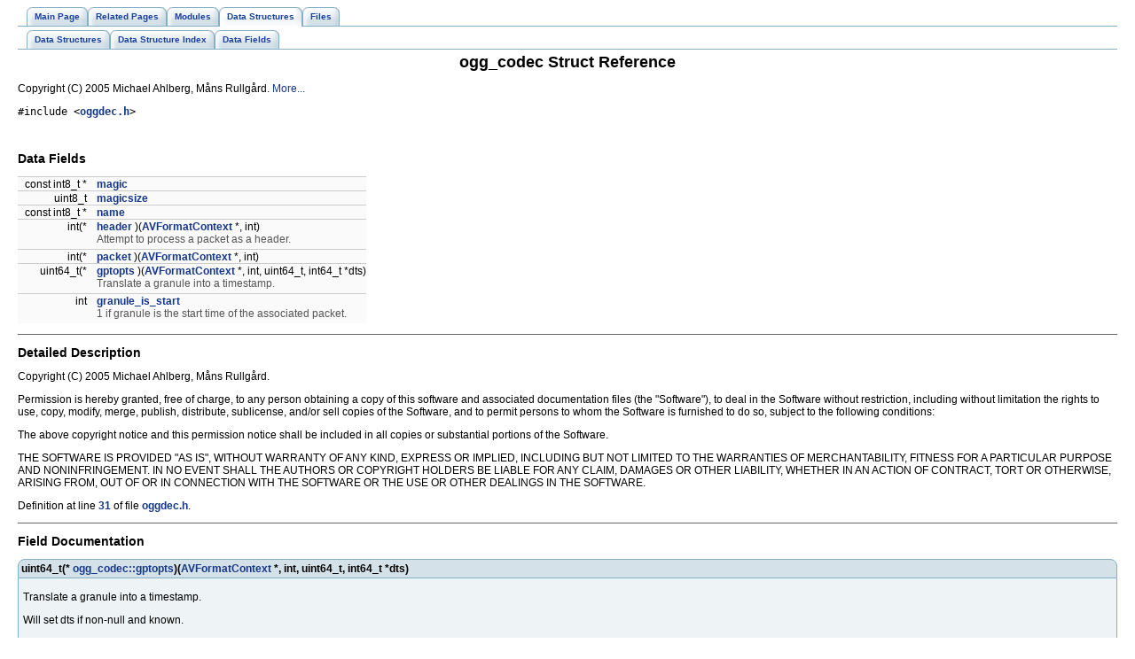

--- FILE ---
content_type: text/html
request_url: https://ffmpeg.org//doxygen/0.10/structogg__codec.html
body_size: 2630
content:
<!DOCTYPE HTML PUBLIC "-//W3C//DTD HTML 4.01 Transitional//EN">
<html><head><meta http-equiv="Content-Type" content="text/html;charset=UTF-8">
<title>FFmpeg: ogg_codec Struct Reference</title>
<link href="tabs.css" rel="stylesheet" type="text/css">
<link href="doxygen.css" rel="stylesheet" type="text/css">
</head><body>
<!-- Generated by Doxygen 1.5.8 -->
<div class="navigation" id="top">
  <div class="tabs">
    <ul>
      <li><a href="index.html"><span>Main&nbsp;Page</span></a></li>
      <li><a href="pages.html"><span>Related&nbsp;Pages</span></a></li>
      <li><a href="modules.html"><span>Modules</span></a></li>
      <li class="current"><a href="annotated.html"><span>Data&nbsp;Structures</span></a></li>
      <li><a href="files.html"><span>Files</span></a></li>
    </ul>
  </div>
  <div class="tabs">
    <ul>
      <li><a href="annotated.html"><span>Data&nbsp;Structures</span></a></li>
      <li><a href="classes.html"><span>Data&nbsp;Structure&nbsp;Index</span></a></li>
      <li><a href="functions.html"><span>Data&nbsp;Fields</span></a></li>
    </ul>
  </div>
</div>
<div class="contents">
<h1>ogg_codec Struct Reference</h1><!-- doxytag: class="ogg_codec" -->Copyright (C) 2005 Michael Ahlberg, Måns Rullgård.  
<a href="#_details">More...</a>
<p>
<code>#include &lt;<a class="el" href="oggdec_8h-source.html">oggdec.h</a>&gt;</code>
<p>
<table border="0" cellpadding="0" cellspacing="0">
<tr><td></td></tr>
<tr><td colspan="2"><br><h2>Data Fields</h2></td></tr>
<tr><td class="memItemLeft" nowrap align="right" valign="top">const int8_t *&nbsp;</td><td class="memItemRight" valign="bottom"><a class="el" href="structogg__codec.html#c8889b2eaf955570e85780a154a77af9">magic</a></td></tr>

<tr><td class="memItemLeft" nowrap align="right" valign="top">uint8_t&nbsp;</td><td class="memItemRight" valign="bottom"><a class="el" href="structogg__codec.html#d9bbd69c7b1e2173bb1a2846783c2e29">magicsize</a></td></tr>

<tr><td class="memItemLeft" nowrap align="right" valign="top">const int8_t *&nbsp;</td><td class="memItemRight" valign="bottom"><a class="el" href="structogg__codec.html#0a7852dd8e0226678a2f66fd6ac8f25f">name</a></td></tr>

<tr><td class="memItemLeft" nowrap align="right" valign="top">int(*&nbsp;</td><td class="memItemRight" valign="bottom"><a class="el" href="structogg__codec.html#66348555f81b714fae8e36bb7b6f73bf">header</a> )(<a class="el" href="structAVFormatContext.html">AVFormatContext</a> *, int)</td></tr>

<tr><td class="mdescLeft">&nbsp;</td><td class="mdescRight">Attempt to process a packet as a header.  <a href="#66348555f81b714fae8e36bb7b6f73bf"></a><br></td></tr>
<tr><td class="memItemLeft" nowrap align="right" valign="top">int(*&nbsp;</td><td class="memItemRight" valign="bottom"><a class="el" href="structogg__codec.html#48007c00fe4f6dc7c53b643afa2e1316">packet</a> )(<a class="el" href="structAVFormatContext.html">AVFormatContext</a> *, int)</td></tr>

<tr><td class="memItemLeft" nowrap align="right" valign="top">uint64_t(*&nbsp;</td><td class="memItemRight" valign="bottom"><a class="el" href="structogg__codec.html#10a2c2843f39143e44dacecc1280df4f">gptopts</a> )(<a class="el" href="structAVFormatContext.html">AVFormatContext</a> *, int, uint64_t, int64_t *dts)</td></tr>

<tr><td class="mdescLeft">&nbsp;</td><td class="mdescRight">Translate a granule into a timestamp.  <a href="#10a2c2843f39143e44dacecc1280df4f"></a><br></td></tr>
<tr><td class="memItemLeft" nowrap align="right" valign="top">int&nbsp;</td><td class="memItemRight" valign="bottom"><a class="el" href="structogg__codec.html#39500131d6c754f447b6004f5e94ff71">granule_is_start</a></td></tr>

<tr><td class="mdescLeft">&nbsp;</td><td class="mdescRight">1 if granule is the start time of the associated packet.  <a href="#39500131d6c754f447b6004f5e94ff71"></a><br></td></tr>
</table>
<hr><a name="_details"></a><h2>Detailed Description</h2>
Copyright (C) 2005 Michael Ahlberg, Måns Rullgård. 
<p>
Permission is hereby granted, free of charge, to any person obtaining a copy of this software and associated documentation files (the "Software"), to deal in the Software without restriction, including without limitation the rights to use, copy, modify, merge, publish, distribute, sublicense, and/or sell copies of the Software, and to permit persons to whom the Software is furnished to do so, subject to the following conditions:<p>
The above copyright notice and this permission notice shall be included in all copies or substantial portions of the Software.<p>
THE SOFTWARE IS PROVIDED "AS IS", WITHOUT WARRANTY OF ANY KIND, EXPRESS OR IMPLIED, INCLUDING BUT NOT LIMITED TO THE WARRANTIES OF MERCHANTABILITY, FITNESS FOR A PARTICULAR PURPOSE AND NONINFRINGEMENT. IN NO EVENT SHALL THE AUTHORS OR COPYRIGHT HOLDERS BE LIABLE FOR ANY CLAIM, DAMAGES OR OTHER LIABILITY, WHETHER IN AN ACTION OF CONTRACT, TORT OR OTHERWISE, ARISING FROM, OUT OF OR IN CONNECTION WITH THE SOFTWARE OR THE USE OR OTHER DEALINGS IN THE SOFTWARE. 
<p>Definition at line <a class="el" href="oggdec_8h-source.html#l00031">31</a> of file <a class="el" href="oggdec_8h-source.html">oggdec.h</a>.</p>
<hr><h2>Field Documentation</h2>
<a class="anchor" name="10a2c2843f39143e44dacecc1280df4f"></a><!-- doxytag: member="ogg_codec::gptopts" ref="10a2c2843f39143e44dacecc1280df4f" args=")(AVFormatContext *, int, uint64_t, int64_t *dts)" -->
<div class="memitem">
<div class="memproto">
      <table class="memname">
        <tr>
          <td class="memname">uint64_t(* <a class="el" href="structogg__codec.html#10a2c2843f39143e44dacecc1280df4f">ogg_codec::gptopts</a>)(<a class="el" href="structAVFormatContext.html">AVFormatContext</a> *, int, uint64_t, int64_t *dts)          </td>
        </tr>
      </table>
</div>
<div class="memdoc">

<p>
Translate a granule into a timestamp. 
<p>
Will set dts if non-null and known. <dl class="return" compact><dt><b>Returns:</b></dt><dd>pts </dd></dl>

<p>Referenced by <a class="el" href="oggdec_8h-source.html#l00131">ogg_gptopts()</a>.</p>

</div>
</div><p>
<a class="anchor" name="39500131d6c754f447b6004f5e94ff71"></a><!-- doxytag: member="ogg_codec::granule_is_start" ref="39500131d6c754f447b6004f5e94ff71" args="" -->
<div class="memitem">
<div class="memproto">
      <table class="memname">
        <tr>
          <td class="memname">int <a class="el" href="structogg__codec.html#39500131d6c754f447b6004f5e94ff71">ogg_codec::granule_is_start</a>          </td>
        </tr>
      </table>
</div>
<div class="memdoc">

<p>
1 if granule is the start time of the associated packet. 
<p>
0 if granule is the end time of the associated packet. 
<p>Definition at line <a class="el" href="oggdec_8h-source.html#l00053">53</a> of file <a class="el" href="oggdec_8h-source.html">oggdec.h</a>.</p>

<p>Referenced by <a class="el" href="oggdec_8c-source.html#l00542">ogg_calc_pts()</a>.</p>

</div>
</div><p>
<a class="anchor" name="66348555f81b714fae8e36bb7b6f73bf"></a><!-- doxytag: member="ogg_codec::header" ref="66348555f81b714fae8e36bb7b6f73bf" args=")(AVFormatContext *, int)" -->
<div class="memitem">
<div class="memproto">
      <table class="memname">
        <tr>
          <td class="memname">int(* <a class="el" href="structogg__codec.html#66348555f81b714fae8e36bb7b6f73bf">ogg_codec::header</a>)(<a class="el" href="structAVFormatContext.html">AVFormatContext</a> *, int)          </td>
        </tr>
      </table>
</div>
<div class="memdoc">

<p>
Attempt to process a packet as a header. 
<p>
<dl class="return" compact><dt><b>Returns:</b></dt><dd>1 if the packet was a valid header, 0 if the packet was not a header (was a data packet) -1 if an error occurred or for unsupported stream </dd></dl>

<p>Referenced by <a class="el" href="oggdec_8c-source.html#l00319">ogg_packet()</a>.</p>

</div>
</div><p>
<a class="anchor" name="c8889b2eaf955570e85780a154a77af9"></a><!-- doxytag: member="ogg_codec::magic" ref="c8889b2eaf955570e85780a154a77af9" args="" -->
<div class="memitem">
<div class="memproto">
      <table class="memname">
        <tr>
          <td class="memname">const int8_t* <a class="el" href="structogg__codec.html#c8889b2eaf955570e85780a154a77af9">ogg_codec::magic</a>          </td>
        </tr>
      </table>
</div>
<div class="memdoc">

<p>

<p>Definition at line <a class="el" href="oggdec_8h-source.html#l00032">32</a> of file <a class="el" href="oggdec_8h-source.html">oggdec.h</a>.</p>

<p>Referenced by <a class="el" href="oggparsecelt_8c-source.html#l00033">celt_header()</a>, and <a class="el" href="oggdec_8c-source.html#l00144">ogg_find_codec()</a>.</p>

</div>
</div><p>
<a class="anchor" name="d9bbd69c7b1e2173bb1a2846783c2e29"></a><!-- doxytag: member="ogg_codec::magicsize" ref="d9bbd69c7b1e2173bb1a2846783c2e29" args="" -->
<div class="memitem">
<div class="memproto">
      <table class="memname">
        <tr>
          <td class="memname">uint8_t <a class="el" href="structogg__codec.html#d9bbd69c7b1e2173bb1a2846783c2e29">ogg_codec::magicsize</a>          </td>
        </tr>
      </table>
</div>
<div class="memdoc">

<p>

<p>Definition at line <a class="el" href="oggdec_8h-source.html#l00033">33</a> of file <a class="el" href="oggdec_8h-source.html">oggdec.h</a>.</p>

<p>Referenced by <a class="el" href="oggparsecelt_8c-source.html#l00033">celt_header()</a>, and <a class="el" href="oggdec_8c-source.html#l00144">ogg_find_codec()</a>.</p>

</div>
</div><p>
<a class="anchor" name="0a7852dd8e0226678a2f66fd6ac8f25f"></a><!-- doxytag: member="ogg_codec::name" ref="0a7852dd8e0226678a2f66fd6ac8f25f" args="" -->
<div class="memitem">
<div class="memproto">
      <table class="memname">
        <tr>
          <td class="memname">const int8_t* <a class="el" href="structogg__codec.html#0a7852dd8e0226678a2f66fd6ac8f25f">ogg_codec::name</a>          </td>
        </tr>
      </table>
</div>
<div class="memdoc">

<p>

<p>Definition at line <a class="el" href="oggdec_8h-source.html#l00034">34</a> of file <a class="el" href="oggdec_8h-source.html">oggdec.h</a>.</p>

</div>
</div><p>
<a class="anchor" name="48007c00fe4f6dc7c53b643afa2e1316"></a><!-- doxytag: member="ogg_codec::packet" ref="48007c00fe4f6dc7c53b643afa2e1316" args=")(AVFormatContext *, int)" -->
<div class="memitem">
<div class="memproto">
      <table class="memname">
        <tr>
          <td class="memname">int(* <a class="el" href="structogg__codec.html#48007c00fe4f6dc7c53b643afa2e1316">ogg_codec::packet</a>)(<a class="el" href="structAVFormatContext.html">AVFormatContext</a> *, int)          </td>
        </tr>
      </table>
</div>
<div class="memdoc">

<p>

<p>Referenced by <a class="el" href="oggdec_8c-source.html#l00319">ogg_packet()</a>.</p>

</div>
</div><p>
<hr>The documentation for this struct was generated from the following file:<ul>
<li>libavformat/<a class="el" href="oggdec_8h-source.html">oggdec.h</a></ul>
</div>
<hr size="1"><address style="text-align: right;"><small>Generated on Fri Oct 26 02:46:17 2012 for FFmpeg by&nbsp;
<a href="http://www.doxygen.org/index.html">
<img src="doxygen.png" alt="doxygen" align="middle" border="0"></a> 1.5.8 </small></address>
</body>
</html>
